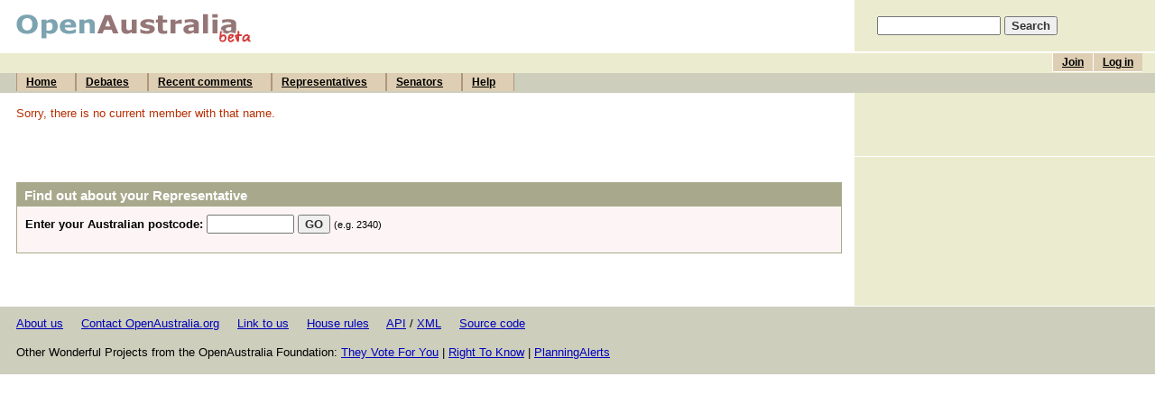

--- FILE ---
content_type: text/html; charset=UTF-8
request_url: https://www.openaustralia.org.au/senator/nigel_scullion/northern_territory
body_size: 1884
content:
<!DOCTYPE html PUBLIC "-//W3C//DTD HTML 4.01 Transitional//EN" "http://www.w3.org/TR/html4/loose.dtd">
<html>
<head>
	<meta http-equiv="Content-Type" content="text/html; charset=iso-8859-1">
	<title>Senator (OpenAustralia.org)</title>
	<meta name="description" content="Making parliament easy.">
	<meta name="keywords" content="Parliament, government, House of Representatives, Senate, Senator, MP, Member of Parliament, MPs, Australia, Australian, Senator">
	<meta name="verify-v1" content="5FBaCDi8kCKdo4s64NEdB5EOJDNc310SwcLLYHmEbgg=">
	<link rel="author" title="Send feedback" href="mailto:contact&#64;openaustralia.org">
	<link rel="home" title="Home" href="http://www.openaustralia.org.au/">
	<link rel="start" title="Home" href="/">
	<!-- skin: default -->
	<link rel="stylesheet" href="/style/default/global.css" type="text/css">
	<style type="text/css">
		@import url(/style/default/global_non_ns4.css);
	</style>
	<link rel="stylesheet" href="/style/default/print.css" type="text/css" media="print">

<script type="text/javascript">
var gaJsHost = (("https:" == document.location.protocol) ? "https://ssl." : "http://www.");
document.write(unescape("%3Cscript src='" + gaJsHost + "google-analytics.com/ga.js' type='text/javascript'%3E%3C/script%3E"));
</script>
<script type="text/javascript">
var pageTracker = _gat._getTracker("UA-3107958-3");
pageTracker._initData();
pageTracker._trackPageview();
</script>


</head>

<body>
<div id="container">
	<a name="top"></a>

	<div id="banner">
		<div id="title">
			<h1><a href="/" title="To the front page of the site"><img src="/images/openaustraliaorgbeta.gif" width="262" height="32" alt="OpenAustralia.org beta"></a></h1>
		</div>
		<div id="search">
			<form action="/search/" method="get">
			<p style="padding-left: 5px"><input name="s" size="15"> <input type="submit" class="submit" value="Search"></p>
			</form>
		</div>
	</div> <!-- end #banner -->
	<div id="menu">
		<div id="topmenu">
			<ul id="user">
			<li><a href="/user/login/?ret=%2Fsenator%2Fnigel_scullion%2Fnorthern_territory" title="If you've already joined, log in to post comments">Log in</a></li>
			<li><a href="/user/?pg=join&amp;ret=%2Fsenator%2Fnigel_scullion%2Fnorthern_territory" title="Joining is free and allows you to post comments">Join</a></li>
<!--			<li><a href="/getinvolved/?pg=getinvolved" title="Contribute to OpenAustralia.org">Get involved</a></li> -->
			</ul>
			<br>
		</div>
		<div id="bottommenu">
			<ul>
			<li><a href="/" title="The front page of the site">Home</a></li>
			<li><a href="/hansard/" title="House of Representatives and Senate debates">Debates</a></li>
			<li><a href="/comments/recent/" title="Recently posted comments">Recent comments</a></li>
			<li><a href="/mps/" title="Your Representative and list of all Members of the House of Representatives">Representatives</a></li>
			<li><a href="/senators/" title="List of all Senators">Senators</a></li>
			<li><a href="/help/" title="Answers to your questions">Help</a></li>
			</ul>
		</div>
	</div> <!-- end #menu -->

	<div id="content">

		<div class="stripe-side">
			<div class="main">
			<p class="error">Sorry, there is no current member with that name.</p>
			</div> <!-- end .main -->
			<div class="sidebar">
			&nbsp;
			</div> <!-- end .sidebar -->
			<div class="break"></div>
		</div> <!-- end .stripe-* -->

		<div class="stripe-side">
			<div class="main">
				<br>
				<div class="block" id="mp">
					<h4>Find out about your Representative</h4>					<div class="blockbody">
						<form action="/mp/" method="get">
						<p><strong>Enter your Australian postcode: </strong>

						<input type="text" name="pc" value="" maxlength="10" size="10"> <input type="submit" value="GO" class="submit"> <small>(e.g. 2340)</small>
						</p>
						<input type="hidden" name="ch" value="t">
						</form>
					</div>
				</div> <!-- end .block -->

			</div> <!-- end .main -->
			<div class="sidebar">
			&nbsp;
			</div> <!-- end .sidebar -->
			<div class="break"></div>
		</div> <!-- end .stripe-* -->


		<div id="footer">
			<p><a href="/about/">About us</a> &nbsp;&nbsp;&nbsp; <a href="/contact/">Contact OpenAustralia.org</a> &nbsp;&nbsp;&nbsp; <a href="/help/linktous/">Link to us</a> &nbsp;&nbsp;&nbsp; <a href="/houserules/">House rules</a> &nbsp;&nbsp;&nbsp; <a href="/api/">API</a> / <a href="http://data.openaustralia.org">XML</a> &nbsp;&nbsp;&nbsp; <a href="http://software.openaustralia.org">Source code</a></p>
			<p>
				Other Wonderful Projects from the OpenAustralia Foundation:
				<a href="https://theyvoteforyou.org.au/">They Vote For You</a> |
				<a href="https://www.righttoknow.org.au/">Right To Know</a> |
				<a href="http://www.planningalerts.org.au/">PlanningAlerts</a>
	 		</p>
		</div>

	</div> <!-- end #content -->
</div> <!-- end #container -->

</body>
</html>
